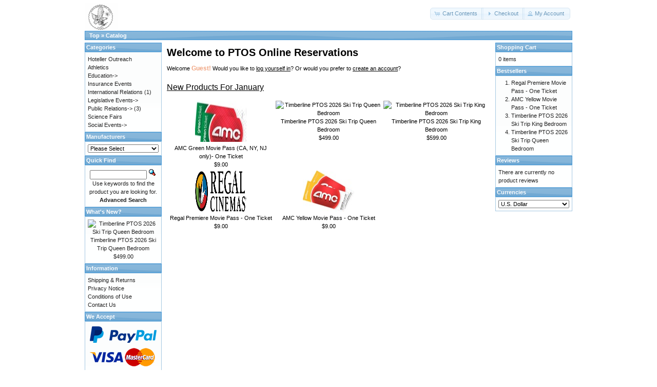

--- FILE ---
content_type: text/html; charset=UTF-8
request_url: https://reservations.ptos.org/index.php
body_size: 13546
content:
<!DOCTYPE html>
<html dir="ltr" lang="en">
<head>
<meta http-equiv="Content-Type" content="text/html; charset=utf-8" />
<title>PTOS Online Reservations</title>
<base href="https://reservations.ptos.org/" />
<link rel="stylesheet" type="text/css" href="ext/jquery/ui/redmond/jquery-ui-1.10.4.min.css" />
<script type="text/javascript" src="ext/jquery/jquery-1.11.1.min.js"></script>
<script type="text/javascript" src="ext/jquery/ui/jquery-ui-1.10.4.min.js"></script>


<script type="text/javascript" src="ext/photoset-grid/jquery.photoset-grid.min.js"></script>

<link rel="stylesheet" type="text/css" href="ext/colorbox/colorbox.css" />
<script type="text/javascript" src="ext/colorbox/jquery.colorbox-min.js"></script>

<link rel="stylesheet" type="text/css" href="ext/960gs/960_24_col.css" />
<link rel="stylesheet" type="text/css" href="stylesheet.css" />
</head>
<body>

<div id="bodyWrapper" class="container_24">


<div id="header" class="grid_24">
  <div id="storeLogo"><a href="https://reservations.ptos.org/index.php?osCsid=87hu7psj2ndmd4ahcq3r7d9p86"><img src="images/store_logo.png" alt="PTOS Online Reservations" title="PTOS Online Reservations" width="65" height="60" /></a></div>

  <div id="headerShortcuts">
<span class="tdbLink"><a id="tdb1" href="https://reservations.ptos.org/shopping_cart.php?osCsid=87hu7psj2ndmd4ahcq3r7d9p86">Cart Contents</a></span><script type="text/javascript">$("#tdb1").button({icons:{primary:"ui-icon-cart"}}).addClass("ui-priority-secondary").parent().removeClass("tdbLink");</script><span class="tdbLink"><a id="tdb2" href="https://reservations.ptos.org/checkout_shipping.php?osCsid=87hu7psj2ndmd4ahcq3r7d9p86">Checkout</a></span><script type="text/javascript">$("#tdb2").button({icons:{primary:"ui-icon-triangle-1-e"}}).addClass("ui-priority-secondary").parent().removeClass("tdbLink");</script><span class="tdbLink"><a id="tdb3" href="https://reservations.ptos.org/account.php?osCsid=87hu7psj2ndmd4ahcq3r7d9p86">My Account</a></span><script type="text/javascript">$("#tdb3").button({icons:{primary:"ui-icon-person"}}).addClass("ui-priority-secondary").parent().removeClass("tdbLink");</script>  </div>

<script type="text/javascript">
  $("#headerShortcuts").buttonset();
</script>
</div>

<div class="grid_24 ui-widget infoBoxContainer">
  <div class="ui-widget-header infoBoxHeading">&nbsp;&nbsp;<a href="https://reservations.ptos.org" class="headerNavigation">Top</a> &raquo; <a href="https://reservations.ptos.org/index.php?osCsid=87hu7psj2ndmd4ahcq3r7d9p86" class="headerNavigation">Catalog</a></div>
</div>


<div id="bodyContent" class="grid_16 push_4">

<h1>Welcome to PTOS Online Reservations</h1>

<div class="contentContainer">
  <div class="contentText">
    Welcome <span class="greetUser">Guest!</span> Would you like to <a href="https://reservations.ptos.org/login.php?osCsid=87hu7psj2ndmd4ahcq3r7d9p86"><u>log yourself in</u></a>? Or would you prefer to <a href="https://reservations.ptos.org/create_account.php?osCsid=87hu7psj2ndmd4ahcq3r7d9p86"><u>create an account</u></a>?  </div>


  <h2>New Products For January</h2>

  <div class="contentText">
    <table border="0" width="100%" cellspacing="0" cellpadding="2"><tr><td width="33%" align="center" valign="top"><a href="https://reservations.ptos.org/product_info.php?products_id=215&amp;osCsid=87hu7psj2ndmd4ahcq3r7d9p86"><img src="images/amc green small.jpg" alt="AMC Green Movie Pass (CA, NY, NJ only)- One Ticket" title="AMC Green Movie Pass (CA, NY, NJ only)- One Ticket" width="100" height="80" /></a><br /><a href="https://reservations.ptos.org/product_info.php?products_id=215&amp;osCsid=87hu7psj2ndmd4ahcq3r7d9p86">AMC Green Movie Pass (CA, NY, NJ only)- One Ticket</a><br />$9.00</td><td width="33%" align="center" valign="top"><a href="https://reservations.ptos.org/product_info.php?products_id=188&amp;osCsid=87hu7psj2ndmd4ahcq3r7d9p86"><img src="images/" alt="Timberline PTOS 2026 Ski Trip Queen Bedroom" title="Timberline PTOS 2026 Ski Trip Queen Bedroom" width="100" height="80" /></a><br /><a href="https://reservations.ptos.org/product_info.php?products_id=188&amp;osCsid=87hu7psj2ndmd4ahcq3r7d9p86">Timberline PTOS 2026 Ski Trip Queen Bedroom</a><br />$499.00</td><td width="33%" align="center" valign="top"><a href="https://reservations.ptos.org/product_info.php?products_id=187&amp;osCsid=87hu7psj2ndmd4ahcq3r7d9p86"><img src="images/" alt="Timberline PTOS 2026 Ski Trip King Bedroom" title="Timberline PTOS 2026 Ski Trip King Bedroom" width="100" height="80" /></a><br /><a href="https://reservations.ptos.org/product_info.php?products_id=187&amp;osCsid=87hu7psj2ndmd4ahcq3r7d9p86">Timberline PTOS 2026 Ski Trip King Bedroom</a><br />$599.00</td></tr><tr><td width="33%" align="center" valign="top"><a href="https://reservations.ptos.org/product_info.php?products_id=31&amp;osCsid=87hu7psj2ndmd4ahcq3r7d9p86"><img src="images/regalcinemas.jpg" alt="Regal Premiere Movie Pass - One Ticket" title="Regal Premiere Movie Pass - One Ticket" width="100" height="80" /></a><br /><a href="https://reservations.ptos.org/product_info.php?products_id=31&amp;osCsid=87hu7psj2ndmd4ahcq3r7d9p86">Regal Premiere Movie Pass - One Ticket</a><br />$9.00</td><td width="33%" align="center" valign="top"><a href="https://reservations.ptos.org/product_info.php?products_id=30&amp;osCsid=87hu7psj2ndmd4ahcq3r7d9p86"><img src="images/amc yellow small.jpg" alt="AMC Yellow Movie Pass - One Ticket" title="AMC Yellow Movie Pass - One Ticket" width="100" height="80" /></a><br /><a href="https://reservations.ptos.org/product_info.php?products_id=30&amp;osCsid=87hu7psj2ndmd4ahcq3r7d9p86">AMC Yellow Movie Pass - One Ticket</a><br />$9.00</td></tr></table>  </div>


</div>


</div> <!-- bodyContent //-->


<div id="columnLeft" class="grid_4 pull_16">
  <div class="ui-widget infoBoxContainer">  <div class="ui-widget-header infoBoxHeading">Categories</div>  <div class="ui-widget-content infoBoxContents"><a href="https://reservations.ptos.org/index.php?cPath=47&amp;osCsid=87hu7psj2ndmd4ahcq3r7d9p86">Hoteller Outreach</a><br /><a href="https://reservations.ptos.org/index.php?cPath=22&amp;osCsid=87hu7psj2ndmd4ahcq3r7d9p86">Athletics</a><br /><a href="https://reservations.ptos.org/index.php?cPath=23&amp;osCsid=87hu7psj2ndmd4ahcq3r7d9p86">Education-&gt;</a><br /><a href="https://reservations.ptos.org/index.php?cPath=24&amp;osCsid=87hu7psj2ndmd4ahcq3r7d9p86">Insurance Events</a><br /><a href="https://reservations.ptos.org/index.php?cPath=25&amp;osCsid=87hu7psj2ndmd4ahcq3r7d9p86">International Relations</a>&nbsp;(1)<br /><a href="https://reservations.ptos.org/index.php?cPath=26&amp;osCsid=87hu7psj2ndmd4ahcq3r7d9p86">Legislative Events-&gt;</a><br /><a href="https://reservations.ptos.org/index.php?cPath=27&amp;osCsid=87hu7psj2ndmd4ahcq3r7d9p86">Public Relations-&gt;</a>&nbsp;(3)<br /><a href="https://reservations.ptos.org/index.php?cPath=28&amp;osCsid=87hu7psj2ndmd4ahcq3r7d9p86">Science Fairs</a><br /><a href="https://reservations.ptos.org/index.php?cPath=29&amp;osCsid=87hu7psj2ndmd4ahcq3r7d9p86">Social Events-&gt;</a><br /></div></div>
<div class="ui-widget infoBoxContainer">  <div class="ui-widget-header infoBoxHeading">Manufacturers</div>  <div class="ui-widget-content infoBoxContents"><form name="manufacturers" action="https://reservations.ptos.org/index.php" method="get"><select name="manufacturers_id" onchange="this.form.submit();" size="1" style="width: 100%"><option value="" selected="selected">Please Select</option><option value="6">Canon</option><option value="4">Fox</option><option value="8">GT Interactive</option><option value="9">Hewlett Packard</option><option value="5">Logitech</option><option value="1">Matrox</option><option value="2">Microsoft</option><option value="10">Samsung</option><option value="7">Sierra</option><option value="3">Warner</option></select><input type="hidden" name="osCsid" value="87hu7psj2ndmd4ahcq3r7d9p86" /></form></div></div>
<div class="ui-widget infoBoxContainer">  <div class="ui-widget-header infoBoxHeading">Quick Find</div>  <div class="ui-widget-content infoBoxContents" style="text-align: center;">    <form name="quick_find" action="https://reservations.ptos.org/advanced_search_result.php" method="get">    <input type="text" name="keywords" size="10" maxlength="30" style="width: 75%" />&nbsp;<input type="hidden" name="search_in_description" value="1" /><input type="hidden" name="osCsid" value="87hu7psj2ndmd4ahcq3r7d9p86" /><input type="image" src="includes/languages/english/images/buttons/button_quick_find.gif" alt="Quick Find" title=" Quick Find " /><br />Use keywords to find the product you are looking for.<br /><a href="https://reservations.ptos.org/advanced_search.php?osCsid=87hu7psj2ndmd4ahcq3r7d9p86"><strong>Advanced Search</strong></a>    </form>  </div></div>
<div class="ui-widget infoBoxContainer">  <div class="ui-widget-header infoBoxHeading"><a href="https://reservations.ptos.org/products_new.php?osCsid=87hu7psj2ndmd4ahcq3r7d9p86">What's New?</a></div>  <div class="ui-widget-content infoBoxContents" style="text-align: center;"><a href="https://reservations.ptos.org/product_info.php?products_id=188&amp;osCsid=87hu7psj2ndmd4ahcq3r7d9p86"><img src="images/" alt="Timberline PTOS 2026 Ski Trip Queen Bedroom" title="Timberline PTOS 2026 Ski Trip Queen Bedroom" width="100" height="80" /></a><br /><a href="https://reservations.ptos.org/product_info.php?products_id=188&amp;osCsid=87hu7psj2ndmd4ahcq3r7d9p86">Timberline PTOS 2026 Ski Trip Queen Bedroom</a><br />$499.00</div></div>
<div class="ui-widget infoBoxContainer">  <div class="ui-widget-header infoBoxHeading">Information</div>  <div class="ui-widget-content infoBoxContents">    <a href="https://reservations.ptos.org/shipping.php?osCsid=87hu7psj2ndmd4ahcq3r7d9p86">Shipping &amp; Returns</a><br />    <a href="https://reservations.ptos.org/privacy.php?osCsid=87hu7psj2ndmd4ahcq3r7d9p86">Privacy Notice</a><br />    <a href="https://reservations.ptos.org/conditions.php?osCsid=87hu7psj2ndmd4ahcq3r7d9p86">Conditions of Use</a><br />    <a href="https://reservations.ptos.org/contact_us.php?osCsid=87hu7psj2ndmd4ahcq3r7d9p86">Contact Us</a>  </div></div>
<div class="ui-widget infoBoxContainer">  <div class="ui-widget-header infoBoxHeading">We Accept</div>  <div class="ui-widget-content infoBoxContents" style="text-align: center;"><img src="images/card_acceptance/paypal_horizontal_large.png" alt="" width="130" height="40" /><img src="images/card_acceptance/visa.png" alt="" width="65" height="40" /><img src="images/card_acceptance/mastercard_transparent.png" alt="" width="65" height="40" /><img src="images/card_acceptance/american_express.png" alt="" width="65" height="40" /><img src="images/card_acceptance/maestro_transparent.png" alt="" width="65" height="41" />  </div></div></div>


<div id="columnRight" class="grid_4">
  <div class="ui-widget infoBoxContainer">  <div class="ui-widget-header infoBoxHeading"><a href="https://reservations.ptos.org/shopping_cart.php?osCsid=87hu7psj2ndmd4ahcq3r7d9p86">Shopping Cart</a></div>  <div class="ui-widget-content infoBoxContents">0 items</div></div>
<div class="ui-widget infoBoxContainer">  <div class="ui-widget-header infoBoxHeading">Bestsellers</div>  <div class="ui-widget-content infoBoxContents"><ol style="margin: 0; padding-left: 25px;"><li><a href="https://reservations.ptos.org/product_info.php?products_id=31&amp;osCsid=87hu7psj2ndmd4ahcq3r7d9p86">Regal Premiere Movie Pass - One Ticket</a></li><li><a href="https://reservations.ptos.org/product_info.php?products_id=30&amp;osCsid=87hu7psj2ndmd4ahcq3r7d9p86">AMC Yellow Movie Pass - One Ticket</a></li><li><a href="https://reservations.ptos.org/product_info.php?products_id=187&amp;osCsid=87hu7psj2ndmd4ahcq3r7d9p86">Timberline PTOS 2026 Ski Trip King Bedroom</a></li><li><a href="https://reservations.ptos.org/product_info.php?products_id=188&amp;osCsid=87hu7psj2ndmd4ahcq3r7d9p86">Timberline PTOS 2026 Ski Trip Queen Bedroom</a></li></ol></div></div>
<div class="ui-widget infoBoxContainer">  <div class="ui-widget-header infoBoxHeading"><a href="https://reservations.ptos.org/reviews.php?osCsid=87hu7psj2ndmd4ahcq3r7d9p86">Reviews</a></div>  <div class="ui-widget-content infoBoxContents">There are currently no product reviews</div></div>
<div class="ui-widget infoBoxContainer">  <div class="ui-widget-header infoBoxHeading">Currencies</div>  <div class="ui-widget-content infoBoxContents">    <form name="currencies" action="https://reservations.ptos.org/index.php" method="get">    <select name="currency" onchange="this.form.submit();" style="width: 100%"><option value="USD" selected="selected">U.S. Dollar</option><option value="EUR">Euro</option></select><input type="hidden" name="osCsid" value="87hu7psj2ndmd4ahcq3r7d9p86" /></form>  </div></div></div>



<div class="grid_24 footer">
  <p align="center">Copyright &copy; 2026 <a href="https://reservations.ptos.org/index.php?osCsid=87hu7psj2ndmd4ahcq3r7d9p86">PTOS Online Reservations</a><br />Powered by <a href="http://www.oscommerce.com" target="_blank">osCommerce</a></p>
</div>


<div class="grid_24" style="text-align: center; padding-bottom: 20px;">
  <a href="https://reservations.ptos.org/redirect.php?action=banner&amp;goto=1&amp;osCsid=87hu7psj2ndmd4ahcq3r7d9p86" target="_blank"><img src="images/banners/oscommerce.gif" alt="osCommerce" title="osCommerce" width="468" height="60" /></a></div>


<script type="text/javascript">
$('.productListTable tr:nth-child(even)').addClass('alt');
</script>

</div> <!-- bodyWrapper //-->


</body>
</html>
